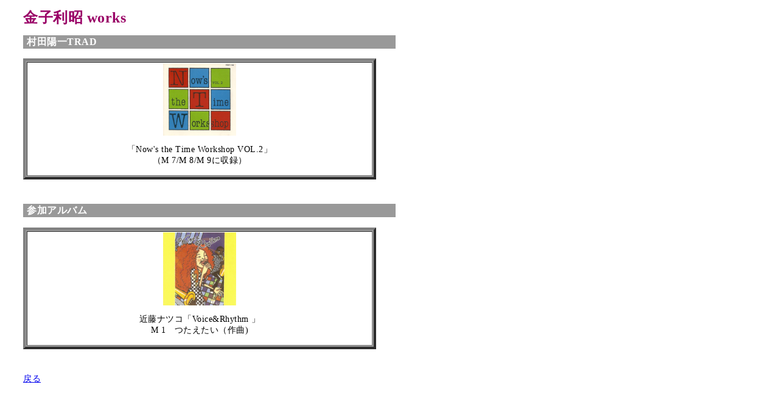

--- FILE ---
content_type: text/css
request_url: http://tetsu100.skjs.net/basic.css
body_size: 823
content:
body {
   font-size:14px;
   line-height:130%;
   padding:0px 30px;
   letter-spacing:0.5px;
   
}



table{
   
  margin-bottom:40px;  
  width:580px;	
 }

.flt_left{
    float:left;
    margin:0 20px 10px 0;
}


h2{
   font-size:24px;
   color:#990066;
}

h3{
   color:#FFFFFF;
   background-color:#999999;
   padding:2px 6px;
   width: 600px;
}

h4 {
   font-size:16px;
   padding:0px 0px 0px 15px;
    margin:5px 0px 0px 0px;  
}

h5{font-size:12px;
   color:#FF0000;
}

dl{
   width: 600px;    
   margin-bottom: 2px;
}   
 
dt{
   float:left;
   width:100px;
   color:#990000;
   text-align:right;
}  

dd{ 

   width:600px;
   margin-left:100px;
   margin-bottom:10px;
   line-height:130%;
   padding:0px 10px;
   
 }

p{padding-left:10px;

}


